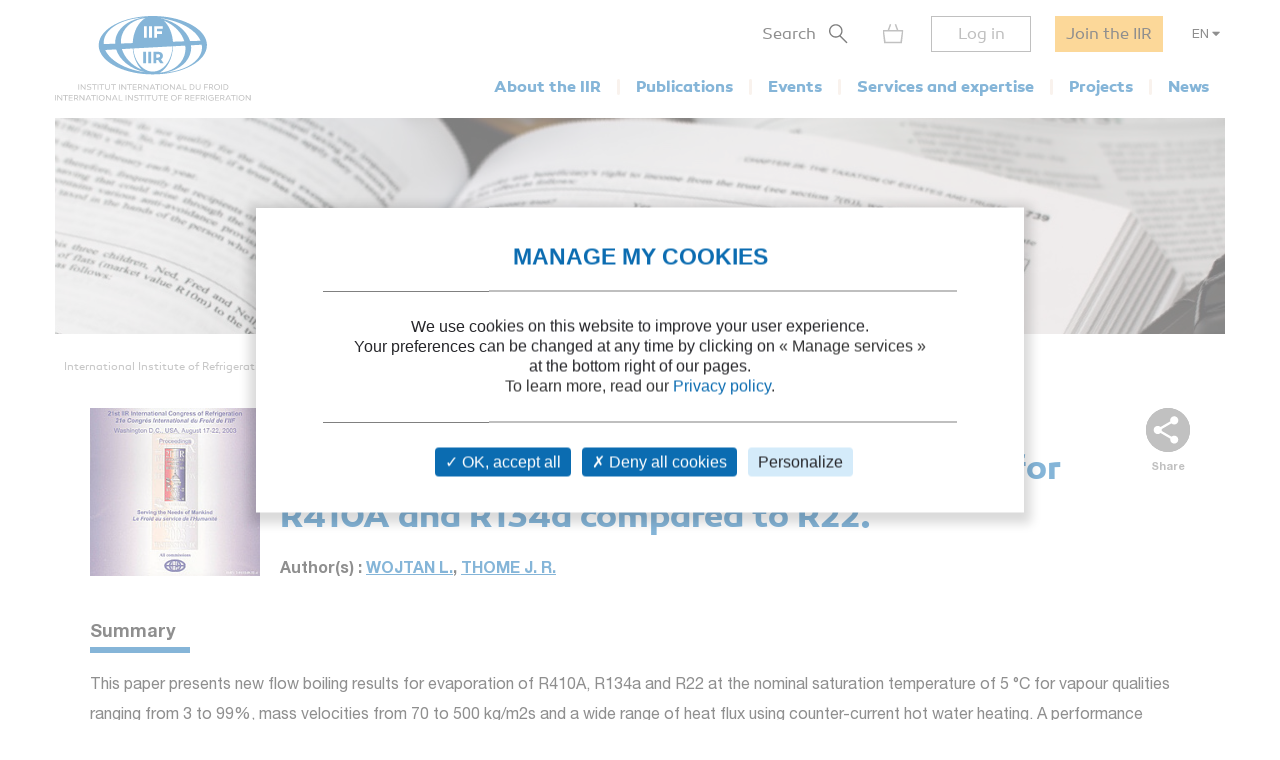

--- FILE ---
content_type: text/html; charset=utf-8
request_url: https://iifiir.org/en/fridoc/flow-boiling-in-horizontal-tubes-new-results-for-r410a-and-r134a-20996
body_size: 7139
content:
<!DOCTYPE html>
<html lang="en" prefix="og: http://ogp.me/ns#">
<head>
  <link rel="icon" type="image/x-icon" href="/assets/favicon-7639562e.png" />

  <title>Flow boiling in horizontal tubes: new results for R410A and R134a compared to R22.</title>
  <meta name="viewport" content="width=device-width, initial-scale=1, maximum-scale=1, user-scalable=no">
  <meta name="csrf-param" content="authenticity_token" />
<meta name="csrf-token" content="m3FTh_xu--HtK_71G4JDTrhw86-AYO_V08TQtCJG_foq1WJBGCQbffX1Nbqx70Dbc9TM56YoIx9WHJWOF7jDsw" />
  <meta name="csp-nonce" />
  <meta name="twitter:card" content="summary"><meta name="fb:app_id" content="205099199539568"><meta name="description" content="Discover the paper Flow boiling in horizontal tubes: new results for R410A and R134a compared to R22."><meta name="twitter:image" content="https://iifiir-uploads.s3.fr-par.scw.cloud/conferencereport/5820/image/og-5e0ea5c9985053cdaaee458a98001be6.jpg"><meta property="og:type" content="website"><meta property="og:url" content="https://iifiir.org/en/fridoc/flow-boiling-in-horizontal-tubes-new-results-for-r410a-and-r134a-20996"><meta property="og:locale" content="en_US"><meta property="og:locale:alternate" content="fr_FR"><meta property="og:image" content="https://iifiir-uploads.s3.fr-par.scw.cloud/conferencereport/5820/image/og-5e0ea5c9985053cdaaee458a98001be6.jpg"><meta property="og:image:width" content="355"><meta property="og:image:height" content="350"><meta property="og:title" content="Flow boiling in horizontal tubes: new results for R410A and R134a compared to R22."><meta property="og:description" content="Discover the paper Flow boiling in horizontal tubes: new results for R410A and R134a compared to R22."><link rel="canonical" href="https://iifiir.org/en/fridoc/flow-boiling-in-horizontal-tubes-new-results-for-r410a-and-r134a-20996"><link rel="alternate" href="https://iifiir.org/en/fridoc/flow-boiling-in-horizontal-tubes-new-results-for-r410a-and-r134a-20996" hreflang="en"><link rel="alternate" href="https://iifiir.org/fr/fridoc/ebullition-en-ecoulement-a-l-interieur-de-tubes-horizontaux-20996" hreflang="fr"><link rel="alternate" href="https://iifiir.org/en/fridoc/flow-boiling-in-horizontal-tubes-new-results-for-r410a-and-r134a-20996" hreflang="x-default">

  <link rel="stylesheet" href="/assets/application-6079ae5d.css" media="all" />
  <script src="/assets/application-2b2e1dbf.js"></script>


  <script>
//<![CDATA[
    var mtcaptchaConfig = {
      sitekey: 'MTPublic-ESYBfTTcE',
      lang: 'en'
    };

//]]>
</script>
    <link rel="schema.DC" href="http://purl.org/dc/elements/1.1/"><meta name="DC.title" content="Flow boiling in horizontal tubes: new results for R410A and R134a compared to R22."><meta name="DC.description" content="This paper presents new flow boiling results for evaporation of R410A, R134a and R22 at the nominal saturation temperature of 5 °C for vapour qualities ranging from 3 to 99%, mass velocities from 70 to 500 kg/m2s and a wide range of heat flux using counter-current hot water heating. A performance comparison was made at a mass velocity of 300 kg/m2s in the heat flux range from 6-9 kW/m2. This showed nearly equal performance of R410A and R134a, which were about 10% higher than those of R22 and also compared well to the Kattan-Thome-Favrat flow pattern based flow boiling heat transfer model for horizontal tubes for flows in the intermittent and annular flow regimes, but less so for the more difficult to predict stratified-wavy flow regime."><meta name="DC.type" content="text"><meta name="DC.type" content="Article"><meta name="DC.issued" content="2003/8/17"><meta name="DC.source" content="21&lt;sup&gt;st&lt;/sup&gt; IIR International Congress of Refrigeration: Serving the Needs of Mankind."><meta name="DC.creator" content="WOJTAN L."><meta name="DC.creator" content="THOME J. R."><meta name="DC.subject" content="HCFCs"><meta name="DC.subject" content="HFCs"><meta name="DC.subject" content="Mass transfer"><meta name="DC.subject" content="Blends"><meta name="DC.subject" content="R410A"><meta name="DC.subject" content="R134a"><meta name="DC.subject" content="Horizontal tube"><meta name="DC.subject" content="Heat transfer coefficient"><meta name="DC.subject" content="Comparison"><meta name="DC.subject" content="Measurement"><meta name="DC.subject" content="Mass transfer"><meta name="DC.subject" content="Heat transfer"><meta name="DC.subject" content="R22"><meta name="DC.subject" content="Evaporation"><meta name="DC.subject" content="Refrigerant"><meta name="DC.language" content="English"><meta name="DC.format" content="application/pdf"><meta name="DC.relation" content="Link to IIR FRIDOC database: https://iifiir.org/en/fridoc/flow-boiling-in-horizontal-tubes-new-results-for-r410a-and-r134a-20996"><meta name="citation_title" content="Flow boiling in horizontal tubes: new results for R410A and R134a compared to R22."><meta name="citation_abstract" content="This paper presents new flow boiling results for evaporation of R410A, R134a and R22 at the nominal saturation temperature of 5 °C for vapour qualities ranging from 3 to 99%, mass velocities from 70 to 500 kg/m2s and a wide range of heat flux using counter-current hot water heating. A performance comparison was made at a mass velocity of 300 kg/m2s in the heat flux range from 6-9 kW/m2. This showed nearly equal performance of R410A and R134a, which were about 10% higher than those of R22 and also compared well to the Kattan-Thome-Favrat flow pattern based flow boiling heat transfer model for horizontal tubes for flows in the intermittent and annular flow regimes, but less so for the more difficult to predict stratified-wavy flow regime."><meta name="citation_publication_date" content="2003/8/17"><meta name="citation_author" content="WOJTAN L."><meta name="citation_author" content="THOME J. R."><meta name="citation_keywords" content="HCFCs; HFCs; Mass transfer; Blends; R410A; R134a; Horizontal tube; Heat transfer coefficient; Comparison; Measurement; Mass transfer; Heat transfer; R22; Evaporation; Refrigerant"><meta name="citation_language" content="English"><meta name="citation_abstract_html_url" content="https://iifiir.org/en/fridoc/flow-boiling-in-horizontal-tubes-new-results-for-r410a-and-r134a-20996">

</head>
<body id="o-ctx-notices-show" class="no-js ">
  <ul class="o-page-skip-links">
  <li class="o-page-skip-links__item">
    <a href="#o-page-header" class="o-js-focus-on">Go to menu</a>
  </li>
  <li class="o-page-skip-links__item">
    <a href="#o-page-container" class="o-js-focus-on">Go to content</a>
  </li>
  <li class="o-page-skip-links__item">
    <a href="#o-page-footer" class="o-js-focus-on">Go to footer</a>
  </li>
</ul>

  
<header id="o-page-header" class="o-main-header o-js-header ">

  <div class="o-main-header__container">
    <!-- Start LOGO -->
    <div class="o-main-header__logo">
      <a class="o-logo" href="/en">
        <picture>
          <source srcset="/assets/pictures/iif-logo-no-text-dc5b9870.svg" media="(max-width: 1023px)">
          <img alt="Iifiir" width="196" height="86" src="/assets/pictures/iif-logo-64e8b622.svg" />
        </picture>
</a>
      

      <div class="o-mobile-actions">

        <button type="button" class="o-action o-action--search o-js-header-search-form-toggle">
          <span class="o-sr-only">Search</span>
          <span><img alt="" loading="lazy" width="19" height="20" src="/assets/icons/form-search-black-8533842e.svg" /></span>
        </button>

          <div class="o-action o-action--menu o-js-header-menu-toggle" role="button" tabindex="0" aria-haspopup="true" aria-expanded="false" aria-label="Open menu">
            <div class="o-line"></div>
            <div class="o-line"></div>
            <div class="o-line"></div>
          </div>
      </div>
    </div>
    <!-- End LOGO -->

    <!-- Start CONTENT -->
    <div class="o-main-header__content">

      <div class="o-main-header__wrapper">
        <!-- Start MENU -->
        <nav class="o-menu ">
          <button type="button" class="o-header-search-btn o-js-header-search-form-open">
            <span>Search</span>
            <span class="o-header-search-btn__icon">
              <img alt="" width="19" height="20" loading="lazy" src="/assets/icons/form-search-black-8533842e.svg" />
            </span>
          </button>

            <div class="o-header-icon o-header-icon--cart o-js-header-cart">
              <div class="o-header-icon__link" data-tooltip="My cart" data-tooltip-device="desktop" data-obf="L2VuL2NhcnQ=
" role="link" tabindex="0">

  <img class="o-header-icon__img" alt="My cart" width="21" height="20" src="/assets/icons/cart-gray-2be9f5fd.svg" />
  <span class="o-header-icon__mobile-title">My cart</span>
</div>
            </div>

            <span class="o-header-bordered-btn o-header-bordered-btn--sign-in" role="link" tabindex="0" data-obf="L2VuL2F1dGgvc2lnbl9pbg==
">Log in</span>

            <a class="o-header-membership-btn" href="/en/membership">Join the IIR</a>

            <div class="o-header-simple-select o-header-simple-select--lang o-js-header-simple-select">
              <button class="o-header-simple-select__action" aria-haspopup="true" aria-expanded="false">EN</button>
              <ul class="o-header-simple-select__submenu" role="menu">
                  <li class="o-item" role="menuitem"><a class="o-action o-js-switch-locale" data-locale="fr" href="/fr/fridoc/ebullition-en-ecoulement-a-l-interieur-de-tubes-horizontaux-20996">FR</a></li>
              </ul>
            </div>

        </nav>
        <!-- End MENU -->

        <!-- Start NAV -->
        <nav class="o-nav o-js-header-nav" aria-labelledby="header-main-nav-label">
          <p id="header-main-nav-label" class="o-sr-only">Main menu</p>
          <div class="o-list">
              
<dl class="o-item">
  <dt class="o-title" tabindex="0" aria-haspopup="true" aria-expanded="false">About the IIR</dt>

  <dd class="o-submenu">
    <ul>
        <li class="o-submenu__item">
          <a class="o-submenu__action " href="/en/iir-presentation">Presentation</a>
        </li>

        <li class="o-submenu__item">
          <a class="o-submenu__action " href="/en/governance">Governance and bylaws</a>
        </li>

        <li class="o-submenu__item">
          <a class="o-submenu__action " href="/en/commissions-and-sub-commissions-of-the-iir">Commissions and sub-commissions</a>
        </li>

        <li class="o-submenu__item">
          <a class="o-submenu__action " href="/en/iir-working-groups">Working groups</a>
        </li>

        <li class="o-submenu__item">
          <a class="o-submenu__action " href="/en/more-on-country-membership">IIR Member countries</a>
        </li>
    </ul>
  </dd>
</dl>

              
<dl class="o-item">
  <dt class="o-title" tabindex="0" aria-haspopup="true" aria-expanded="false">Publications</dt>

  <dd class="o-submenu">
    <ul>
        <li class="o-submenu__item">
          <a class="o-submenu__action " href="/en/iir-technical-and-policy-briefs">IIR Technical and Policy Briefs</a>
        </li>

        <li class="o-submenu__item">
          <a class="o-submenu__action " href="/en/conference-proceedings">Proceedings of IIR conferences</a>
        </li>

        <li class="o-submenu__item">
          <a class="o-submenu__action " href="/en/international-journal-of-refrigeration-ijr">International Journal of Refrigeration</a>
        </li>

        <li class="o-submenu__item">
          <a class="o-submenu__action " href="/en/iir-books">IIR books</a>
        </li>

        <li class="o-submenu__item">
          <a class="o-submenu__action " href="/en/files-on-regulations">Files on regulations</a>
        </li>

      <li class="o-submenu__item is-highlighted">
        <a class="o-submenu__action " href="/en/fridoc">Search in FRIDOC</a>
      </li>
    </ul>
  </dd>
</dl>

              
<dl class="o-item">
  <dt class="o-title" tabindex="0" aria-haspopup="true" aria-expanded="false">Events</dt>

  <dd class="o-submenu">
    <ul>
      <li class="o-submenu__item">
        <a class="o-submenu__action " href="/en/events">Calendar</a>
      </li>
        <li class="o-submenu__item">
          <a class="o-submenu__action  " href="/en/iir-conferences-series">IIR conference series</a>
        </li>
    </ul>
  </dd>
</dl>

              
<dl class="o-item">
  <dt class="o-title" tabindex="0" aria-haspopup="true" aria-expanded="false">Services and expertise</dt>

  <dd class="o-submenu">
    <ul>
        <li class="o-submenu__item">
          <a class="o-submenu__action " href="/en/courses-and-training">Courses and training</a>
        </li>

        <li class="o-submenu__item">
          <a class="o-submenu__action " href="/en/international-dictionary-of-refrigeration">International Dictionary of Refrigeration</a>
        </li>

        <li class="o-submenu__item">
          <a class="o-submenu__action " href="/en/encyclopedia">Encyclopedia of Refrigeration</a>
        </li>

      <li class="o-submenu__item">
        <a class="o-submenu__action " href="/en/directory/experts">IIR Expertise directory</a>
      </li>

      <li class="o-submenu__item">
        <a class="o-submenu__action " href="/en/directory/laboratories">Laboratory Directory</a>
      </li>

        <li class="o-submenu__item">
          <a class="o-submenu__action " href="/en/personalised-information-searches">Personalised information searches</a>
        </li>
    </ul>
  </dd>
</dl>

              
<dl class="o-item">
  <dt class="o-title" tabindex="0" aria-haspopup="true" aria-expanded="false">Projects</dt>

    <dd class="o-submenu">
      <ul>
          <li class="o-submenu__item">
            <a class="o-submenu__action  " href="/en/iir-projects">IIR projects</a>
          </li>
          <li class="o-submenu__item">
            <a class="o-submenu__action  " href="/en/agri-cool">AGRI-COOL</a>
          </li>
          <li class="o-submenu__item">
            <a class="o-submenu__action  " href="/en/betted">BETTED</a>
          </li>
          <li class="o-submenu__item">
            <a class="o-submenu__action  " href="/en/enough">ENOUGH</a>
          </li>
          <li class="o-submenu__item">
            <a class="o-submenu__action  " href="/en/indee">INDEE+</a>
          </li>
          <li class="o-submenu__item">
            <a class="o-submenu__action  " href="/en/sophia">SophiA</a>
          </li>
          <li class="o-submenu__item">
            <a class="o-submenu__action  " href="/en/indee3-sustainable-cooling-and-heating-in-india">INDEE3</a>
          </li>
      </ul>
    </dd>
</dl>

              
<dl class="o-item">
  <dt class="o-title" tabindex="0" aria-haspopup="true" aria-expanded="false">News</dt>

  <dd class="o-submenu">
    <ul>
      <li class="o-submenu__item">
        <a class="o-submenu__action " href="/en/news/iif">IIR news</a>
      </li>
      <li class="o-submenu__item">
        <a class="o-submenu__action " href="/en/news/sectoral_intelligence">Refrigeration sector monitoring</a>
      </li>
      <li class="o-submenu__item">
        <a class="o-submenu__action " href="/en/news/release">Press releases</a>
      </li>
    </ul>
  </dd>
</dl>

          </div>
        </nav>
        <!-- End NAV -->
      </div>
    </div>
    <!-- End CONTENT -->

    <!-- Start SEARCH FORM -->
    <div class="o-header-search-form o-js-header-search-form">
      <form novalidate="novalidate" class="simple_form form-horizontal" action="/en/search" accept-charset="UTF-8" method="get">
        <div class="form-group string required _term search o-search-main-input"><label class="form-group-input"><input class="string required" placeholder="Your search" type="text" name="term" id="term" /></label></div>
        <input type="submit" name="commit" value="Search" class="o-submit o-main-btn--orange-medium" data-disable-with="Search" />
</form>      <button type="button" class="o-header-search-form__close o-js-header-search-form-close">
        <span class="o-sr-only">Fermer la recherche</span>
        <img alt="" width="23" height="23" loading="lazy" src="/assets/icons/cross-black-a7e96241.svg" />
      </button>
    </div>
    <!-- End SEARCH FORM -->

    <!-- Start ADD TO CART MODAL -->
    <div class="o-add-to-cart-modal o-js-add-to-cart-modal"></div>
    <!-- End ADD TO CART MODAL -->
  </div>

  <div class="o-main-header__overlay o-js-header-overlay"></div>

</header>


  <div id="o-page-container" class="o-page-container" role="main">
    
<div class="o-layout-1column with-small-padding">
  <div class="o-page-module-top-banner o-page-module-top-banner--fridoc"></div>
  <div class="o-main-breadcrumb">
  <ul class="o-main-breadcrumb__path">
      <li class="o-main-breadcrumb__path__item">
          <a href="https://iifiir.org/?locale=en">International Institute of Refrigeration</a>
      </li>
      <li class="o-main-breadcrumb__path__item">
          <p>Publications</p>
      </li>
      <li class="o-main-breadcrumb__path__item current">
          <p>Flow boiling in horizontal tubes: new results f...</p>
      </li>
  </ul>
</div>

</div>

<div class="o-layout-1column with-large-padding">
  <section class="o-product-module-head">
      <div class="o-product-module-head__picture">
    <img alt="" src="https://iifiir-uploads.s3.fr-par.scw.cloud/conferencereport/5820/image/small-a9292627c1e5f4b775f1a55c6fd13412.jpg" />
  </div>

    <div class="o-share-btn o-js-toggle-container" data-hide-outside="true">
  <div class="o-share-btn__toggle o-js-toggle-trigger" role="button" tabindex="0" data-focus="next"><img class="o-icon" alt="" src="/assets/icons/share-gray-99807b4b.svg" /> <span>Share</span></div>
  <div class="o-share-btn__content">
    <ul class="o-list">
      <li>
        <a target="_blank" rel="nofollow" data-focus-target="" href="https://www.linkedin.com/shareArticle?mini=true&amp;url=">
          <span class="o-sr-only">LinkedIn</span>
          <i class="fab fa-linkedin-in" aria-hidden="true"></i>
</a>      </li>
      <li>
        <a target="_blank" rel="nofollow" href="https://twitter.com/intent/tweet?url=">
          <span class="o-sr-only">Twitter</span>
          <i class="fab fa-twitter" aria-hidden="true"></i>
</a>      </li>
      <li>
        <a target="_blank" rel="nofollow" href="https://www.facebook.com/sharer.php?u=">
          <span class="o-sr-only">Facebook</span>
          <i class="fab fa-facebook-f" aria-hidden="true"></i>
</a>      </li>
      <li>
        <a href="mailto:?body=Hello%2C%0A%0AThis%20content%20might%20interest%20you%20%3A%0AFlow%20boiling%20in%20horizontal%20tubes%3A%20new%20results%20for%20R410A%20and%20R134a%20compared%20to%20R22.%20-%20%0A%0ABest%20regards%0A&amp;subject=Flow%20boiling%20in%20horizontal%20tubes%3A%20new%20results%20for%20R410A%20a...">
          <span class="o-sr-only">Email></span>
          <i class="fas fa-envelope" aria-hidden="true"></i>
</a>      </li>
      <li>
        <a rel="nofollow" class="o-js-copy-to-clipboard" data-type="url" data-message="The link was copied to the clipboard" href="#">
          <span class="o-sr-only">Link</span>
          <i class="fas fa-link" aria-hidden="true"></i>
</a>      </li>
    </ul>
  </div>
</div>


    <div class="o-product-module-head__content">
      <p class="o-product-module-head__top o-badge"><span><img class="o-icon" src="/assets/icons/badge-iifiir-blue-en-ff9e8c29.svg" />IIR document</span></p>
        <h1 class="o-product-module-head__title">Flow boiling in horizontal tubes: new results for R410A and R134a compared to R22.</h1>


      <div class="o-product-module-head__attributes">

        <p class="o-item">Author(s) : <a href="/en/fridoc?notice_search_form%5Bhasnt_documents%5D=true&amp;notice_search_form%5Bnotice_advanced_searches_attributes%5D%5B0%5D%5B_destroy%5D=false&amp;notice_search_form%5Bnotice_advanced_searches_attributes%5D%5B0%5D%5Bauthor_id%5D=27460&amp;notice_search_form%5Bnotice_advanced_searches_attributes%5D%5B0%5D%5Btype%5D=author_id#results">WOJTAN L.</a>, <a href="/en/fridoc?notice_search_form%5Bhasnt_documents%5D=true&amp;notice_search_form%5Bnotice_advanced_searches_attributes%5D%5B0%5D%5B_destroy%5D=false&amp;notice_search_form%5Bnotice_advanced_searches_attributes%5D%5B0%5D%5Bauthor_id%5D=2493&amp;notice_search_form%5Bnotice_advanced_searches_attributes%5D%5B0%5D%5Btype%5D=author_id#results">THOME J. R.</a></p>
      </div>
    </div>
  </section>

    <section class="o-product-module-section o-product-module-section--intro">
      <p class="o-product-module-section__title">Summary</p>
      <div><p>This paper presents new flow boiling results for evaporation of R410A, R134a and R22 at the nominal saturation temperature of 5 °C for vapour qualities ranging from 3 to 99%, mass velocities from 70 to 500 kg/m2s and a wide range of heat flux using counter-current hot water heating. A performance comparison was made at a mass velocity of 300 kg/m2s in the heat flux range from 6-9 kW/m2. This showed nearly equal performance of R410A and R134a, which were about 10% higher than those of R22 and also compared well to the Kattan-Thome-Favrat flow pattern based flow boiling heat transfer model for horizontal tubes for flows in the intermittent and annular flow regimes, but less so for the more difficult to predict stratified-wavy flow regime.</p></div>
    </section>

  <div class="o-js-notice-documents">
      <section class="o-product-module-section">
    <p class="o-product-module-section__title">Available documents</p>

    <div class="o-articles-list">
        <div class="o-articles-list__item">
          <div class="o-left">
            <p><b> Format PDF</b></p>


            <p>Available</p>
          </div>
          <div class="o-right">
            <div class="o-prices">
              <ul class="o-prices__list"><li class="o-item"><p class="o-name">Public price</p><p class="o-price ">20 €</p></li><li class="o-item"><p class="o-name">Member price*</p><p class="o-price is-disabled">Free</p></li></ul>
            </div>
            <div class="o-actions">
              <button name="button" type="button" class="o-main-btn--orange-medium full-width o-action o-js-add-to-cart" data-url="https://iifiir.org/en/order-items?order_item%5Borderable_id%5D=7314&amp;order_item%5Borderable_type%5D=Document">Add to cart</button>
            </div>
          </div>
        </div>

          <p><small><span class="o-asterisk">*</span> Best rate depending on membership category (see the detailed benefits of <a class='o-simple-underlined-link o-js-modal-open' href='/en/membership/variants?context=individual'>individual</a> and <a class='o-simple-underlined-link o-js-modal-open' href='/en/membership/variants?context=collective'>corporate</a> memberships).</small></p>
    </div>
  </section>

  </div>

  <section class="o-product-module-section">
    <div class="o-boxes-list">
      <div class="o-main-box o-main-box--beige-light o-main-box--infos">
        <p class="o-product-module-section__title">Details</p>

        <ul class="o-attributes-list">
          <li class="o-attributes-list__item"><b>Original title: </b>
              Flow boiling in horizontal tubes: new results for R410A and R134a compared to R22.
          </li>

          <li class="o-attributes-list__item"><b>Record ID : </b>2004-1088</li>

            <li class="o-attributes-list__item"><b>Languages: </b>English</li>


            <li class="o-attributes-list__item"><b>Source: </b>21<sup>st</sup> IIR International Congress of Refrigeration: Serving the Needs of Mankind.</li>

          <li class="o-attributes-list__item"><b>Publication date: </b>2003/08/17</li>




        </ul>

          <br />
          <p class="o-product-module-section__title">Links</p>

          <ul class="o-attributes-list">


          </ul>

            <br />
            <a class="o-btn o-main-btn-bordered--blue-medium" href="/en/fridoc?notice_search_form%5Bexclude_ids%5D%5B%5D=20996&amp;notice_search_form%5Bhasnt_documents%5D=true&amp;notice_search_form%5Bparent_id%5D=5820">See other articles from the proceedings (398)</a>

            <br />
            <a class="o-btn o-main-btn-bordered--blue-medium" href="/en/fridoc/21-lt-sup-gt-st-lt-sup-gt-iir-international-congress-of-refrigeration-serving-the-5820">See the conference proceedings</a>
      </div>

      <div class="o-main-box o-main-box--beige-light o-main-box--infos">
        <p class="o-product-module-section__title">Indexing</p>

        <ul class="o-attributes-list">
          <li class="o-attributes-list__item">
            <b>Themes: </b>
            <a href="/en/search/HCFCs">HCFCs</a>;<br /><a href="/en/search/HFCs">HFCs</a>;<br /><a href="/en/search/Mass%20transfer">Mass transfer</a>;<br /><a href="/en/search/Blends">Blends</a>
          </li>

          <li class="o-attributes-list__item">
            <b>Keywords: </b>
            <a href="/en/search/R410A">R410A</a>; <a href="/en/search/R134a">R134a</a>; <a href="/en/search/Horizontal%20tube">Horizontal tube</a>; <a href="/en/search/Heat%20transfer%20coefficient">Heat transfer coefficient</a>; <a href="/en/search/Comparison">Comparison</a>; <a href="/en/search/Measurement">Measurement</a>; <a href="/en/search/Mass%20transfer">Mass transfer</a>; <a href="/en/search/Heat%20transfer">Heat transfer</a>; <a href="/en/search/R22">R22</a>; <a href="/en/search/Evaporation">Evaporation</a>; <a href="/en/search/Refrigerant">Refrigerant</a>
          </li>

        </ul>
      </div>
    </div>
  </section>
</div>

  <div class="o-notice-module-horizontal-list">
    <aside class="o-layout-col-side">
      <div class="o-side-box o-side-box--blue-medium">
        <p class="o-side-box__title">IIR recommends</p>
      </div>
    </aside>

    <main class="o-layout-col-main">
      <ul class="o-list">
        <li class="o-item">
  <a href="/en/fridoc/condensation-heat-transfer-of-r410a-inside-internally-grooved-20195">
    <div class="o-item__picture">
      <div class="o-bg" style=background-image:url(https://iifiir-uploads.s3.fr-par.scw.cloud/conferencereport/5814/image/small-5d2598e7f7a0f265faa97c3bdb97c584.jpg);>
      </div>
    </div>

    <div class="o-item__body">
      <p class="o-title" data-tooltip="Condensation heat transfer of R410A inside internally grooved horizontal tubes." data-html="true">Condensation heat transfer of R410A inside inte...</p>

<ul class="o-informations">
      <li class="o-informations__item">
        <b>Author(s) :</b> MASAO G., NORIHIRO I., RYUICHIRO Y.
      </li>

    <li class="o-informations__item"><b>Date :</b> 2001/10/03</li>

    <li class="o-informations__item"><b>Languages :</b> English</li>

    <li class="o-informations__item"><b>Source: </b> Thermophysical Properties and Transfer Processes of New Refrigerants.</li>


    <li class="o-informations__item"><b>Formats :</b> PDF</li>
</ul>

    </div>

    <div class="o-item__foot">
      <p class="o-simple-underlined-link with-arrow">View record</p>
    </div>
</a></li>
<li class="o-item">
  <a href="/en/fridoc/condensation-of-refrigerants-in-horizontal-microfin-tubes-comparison-20203">
    <div class="o-item__picture">
      <div class="o-bg" style=background-image:url(https://iifiir-uploads.s3.fr-par.scw.cloud/conferencereport/5814/image/small-5d2598e7f7a0f265faa97c3bdb97c584.jpg);>
      </div>
    </div>

    <div class="o-item__body">
      <p class="o-title" data-tooltip="Condensation of refrigerants in horizontal microfin tubes: comparison of prediction methods for heat transfer." data-html="true">Condensation of refrigerants in horizontal micr...</p>

<ul class="o-informations">
      <li class="o-informations__item">
        <b>Author(s) :</b> WANG H. S., HONDA H.
      </li>

    <li class="o-informations__item"><b>Date :</b> 2001/10/03</li>

    <li class="o-informations__item"><b>Languages :</b> English</li>

    <li class="o-informations__item"><b>Source: </b> Thermophysical Properties and Transfer Processes of New Refrigerants.</li>


    <li class="o-informations__item"><b>Formats :</b> PDF</li>
</ul>

    </div>

    <div class="o-item__foot">
      <p class="o-simple-underlined-link with-arrow">View record</p>
    </div>
</a></li>
<li class="o-item">
  <a href="/en/fridoc/condensation-heat-transfer-of-hcfc22-and-hfc134a-outside-a-bundle-of-13187">
    <div class="o-item__picture">
      <div class="o-bg" style=background-image:url(https://iifiir-uploads.s3.fr-par.scw.cloud/conferencereport/5777/image/small-016934ed80ed384b13b2446e8da15853.jpg);>
      </div>
    </div>

    <div class="o-item__body">
      <p class="o-title" data-tooltip="Condensation heat transfer of HCFC22 and HFC134a outside a bundle of horizontal low finned tubes." data-html="true">Condensation heat transfer of HCFC22 and HFC134...</p>

<ul class="o-informations">

    <li class="o-informations__item"><b>Date :</b> 1994/09/21</li>

    <li class="o-informations__item"><b>Languages :</b> English</li>

    <li class="o-informations__item"><b>Source: </b> CFCs, the Day After.</li>


    <li class="o-informations__item"><b>Formats :</b> PDF</li>
</ul>

    </div>

    <div class="o-item__foot">
      <p class="o-simple-underlined-link with-arrow">View record</p>
    </div>
</a></li>
<li class="o-item">
  <a href="/en/fridoc/study-of-evaporative-heat-transfer-of-the-zeotropic-mixture-17478">
    <div class="o-item__picture">
      <div class="o-bg" >
      </div>
    </div>

    <div class="o-item__body">
      <p class="o-title" data-tooltip="Etude du transfert de chaleur lors de l'évaporation du mélange zéotrope HFC-23/HFC-134a à l'intérieur d'un tube lisse horizontal." data-html="true">Etude du transfert de chaleur lors de l'évapora...</p>

<ul class="o-informations">
      <li class="o-informations__item">
        <b>Author(s) :</b> BERRADA N., MARVILLET C.
      </li>

    <li class="o-informations__item"><b>Date :</b> 1998/11/17</li>

    <li class="o-informations__item"><b>Languages :</b> French</li>

    <li class="o-informations__item"><b>Source: </b> Heat transfer in condensation and evaporation: application to industrial and environmental processes. Preprints of the EUROTHERM Seminar 62.</li>


</ul>

    </div>

    <div class="o-item__foot">
      <p class="o-simple-underlined-link with-arrow">View record</p>
    </div>
</a></li>
<li class="o-item">
  <a href="/en/fridoc/investigation-of-evaporative-heat-transfer-of-refrigerants-hfc-134a-and-17467">
    <div class="o-item__picture">
      <div class="o-bg" >
      </div>
    </div>

    <div class="o-item__body">
      <p class="o-title" data-tooltip="Etude du transfert de chaleur lors de l'évaporation des fluides frigorigènes HFC-134a et HCFC-22 à l'intérieur d'un tube lisse horizontal : comparaison des résultats expérimentaux avec les nouvelles corrélations." data-html="true">Etude du transfert de chaleur lors de l'évapora...</p>

<ul class="o-informations">
      <li class="o-informations__item">
        <b>Author(s) :</b> BERRADA N., ALJ A.
      </li>

    <li class="o-informations__item"><b>Date :</b> 1998/11/17</li>

    <li class="o-informations__item"><b>Languages :</b> French</li>

    <li class="o-informations__item"><b>Source: </b> Heat transfer in condensation and evaporation: application to industrial and environmental processes. Preprints of the EUROTHERM Seminar 62.</li>


</ul>

    </div>

    <div class="o-item__foot">
      <p class="o-simple-underlined-link with-arrow">View record</p>
    </div>
</a></li>

      </ul>
    </main>
  </div>


  </div>

  <footer id="o-page-footer" class="o-main-footer">

  <!-- Start TOP -->
  <div class="o-main-footer__top">
    <div class="o-main-footer__top__container">

      <!-- Start MENU -->
      <div class="o-menu">
        <div class="o-menu__list">
          <ul>
            <li><span role="link" tabindex="0" data-obf="L2VuL2NvbnRhY3Q=
">Contact us</span></li>
            <li><a href="/en/membership">Join the IIR</a></li>
              <li><a href="/en/faq">FAQ</a></li>
              <li><a href="/en/job-vacancies">Job vacancies</a></li>
          </ul>
        </div>
      </div>
      <!-- End MENU -->

      <!-- Start CONTENT -->
      <div class="o-content">
        <div class="o-content__social">
          <p class="o-title">Follow us</p>
          <ul class="o-list">
            <li>
              <a target="_blank" rel="noopener" href="https://www.linkedin.com/company/international-institute-of-refrigeration?trk=top_nav_home">
                <span class="o-sr-only">LinkedIn</span>
                <i class="fab fa-linkedin-in" aria-hidden="true"></i>
</a>            </li>
            <li>
              <a target="_blank" rel="noopener" href="https://twitter.com/IIFIIR">
                <span class="o-sr-only">Twitter</span>
                <i class="fab fa-twitter" aria-hidden="true"></i>
</a>            </li>
            <li>
              <a target="_blank" rel="noopener" href="https://www.facebook.com/International-Institute-of-Refrigeration-IIR-205099199539568/">
                <span class="o-sr-only">Facebook</span>
                <i class="fab fa-facebook-f" aria-hidden="true"></i>
</a>            </li>
            <li>
              <a target="_blank" rel="noopener" href="https://www.youtube.com/channel/UC-Vh7mx3rO7_2Ev-22zeV5A">
                <span class="o-sr-only">Youtube</span>
                <i class="fab fa-youtube" aria-hidden="true"></i>
</a>            </li>
          </ul>
        </div>
          <div class="o-content__newsletter">
            <p class="o-title">Receive all IIR and refrigeration news in our newsletter :</p>
            <form class="simple_form o-inline-form o-js-modal-open" id="new_newsletter" novalidate="novalidate" action="/en/newsletter/new" accept-charset="UTF-8" method="get">
  <div class="o-inline-form__row">
    <div class="form-group email required newsletter_email"><label class="form-group-input"><input aria-label="Your email" class="string email required" placeholder="Your email" type="email" name="newsletter[email]" id="newsletter_email" /></label></div>
    <input type="submit" name="commit" value="Sign up" data-disable-with="Sign up" />
  </div>
</form>
          </div>
      </div>
      <!-- End CONTENT -->

    </div>
  </div>
  <!-- End TOP -->

  <!-- Start BOTTOM -->
  <div class="o-main-footer__bottom">
    <div class="o-main-footer__bottom__container">
      <ul>
        <li>IIR 2026</li>
          <li><a href="/en/legal-notice">Legal notices</a></li>
          <li><a href="/en/terms-of-service">Terms of service</a></li>
          <li><a href="/en/general-terms-and-conditions-of-sale">General terms and conditions of sale</a></li>
          <li><a class="js-privacy-policy-url" href="/en/privacy-policy">Privacy policy</a></li>
      </ul>
    </div>
  </div>
  <!-- End BOTTOM -->

</footer>

  




  <div id="o-page-loader" class="o-page-loader">
    <div class="o-content">
      <div class="o-icon">
          <div class="o-icon__dot"></div>
          <div class="o-icon__dot"></div>
          <div class="o-icon__dot"></div>
          <div class="o-icon__dot"></div>
          <div class="o-icon__dot"></div>
          <div class="o-icon__dot"></div>
      </div>
    </div>
  </div>

  <div id="o-page-modal" class="o-page-modal micromodal-slide" aria-hidden="true" data-ie-url="https://iifiir.org/en/ie_warning">
    <div class="o-page-modal__overlay" tabindex="-1" data-micromodal-close>
      <div id="o-page-modal-container" class="o-page-modal__container" role="dialog" aria-modal="true"></div>
    </div>
  </div>

  <link rel="stylesheet" href="/assets/tarteaucitron-650bb79b.css" media="all" />
  <script src="/assets/tarteaucitron-13f80aa4.js"></script>

    <script type="application/ld+json">{"@context":"http://schema.org","@type":"Article","mainEntityOfPage":"https://iifiir.org/en/fridoc/flow-boiling-in-horizontal-tubes-new-results-for-r410a-and-r134a-20996","name":"Flow boiling in horizontal tubes: new results for R410A and R134a compared to R22.","image":"https://iifiir-uploads.s3.fr-par.scw.cloud/conferencereport/5820/image/small-a9292627c1e5f4b775f1a55c6fd13412.jpg","genre":["Paper"],"abstract":"This paper presents new flow boiling results for evaporation of R410A, R134a and R22 at the nominal saturation temperature of 5 °C for vapour qualities ranging from 3 to 99%, mass velocities from 70 to 500 kg/m2s and a wide range of heat flux using counter-current hot water heating. A performance comparison was made at a mass velocity of 300 kg/m2s in the heat flux range from 6-9 kW/m2. This showed nearly equal performance of R410A and R134a, which were about 10% higher than those of R22 and also compared well to the Kattan-Thome-Favrat flow pattern based flow boiling heat transfer model for horizontal tubes for flows in the intermittent and annular flow regimes, but less so for the more difficult to predict stratified-wavy flow regime.","isPartOf":"21\u003csup\u003est\u003c/sup\u003e IIR International Congress of Refrigeration: Serving the Needs of Mankind.","author":["WOJTAN L.","THOME J. R."],"datePublished":"2003-08-17","inLanguage":["English"],"keywords":["HCFCs","HFCs","Mass transfer","Blends","R410A","R134a","Horizontal tube","Heat transfer coefficient","Comparison","Measurement","Heat transfer","R22","Evaporation","Refrigerant"],"offers":[{"@type":"Offer","name":" Format PDF","price":"20.0","priceCurrency":"EUR"}],"headline":"Flow boiling in horizontal tubes: new results for R410A and R134a compared to R22."}</script>
    <script type="application/ld+json">{"@context":"http://schema.org","@type":"WebPage","url":"https://iifiir.org/en/fridoc/flow-boiling-in-horizontal-tubes-new-results-for-r410a-and-r134a-20996","name":"Flow boiling in horizontal tubes: new results for R410A and R134a compared to R22.","inLanguage":"English","breadcrumb":{"@context":"http://schema.org","@type":"BreadcrumbList","itemListElement":[{"@type":"ListItem","position":1,"item":{"@id":"https://iifiir.org/?locale=en","name":"International Institute of Refrigeration"}},{"@type":"ListItem","position":2,"item":{"@id":"https://iifiir.org/en/fridoc/flow-boiling-in-horizontal-tubes-new-results-for-r410a-and-r134a-20996","name":"Flow boiling in horizontal tubes: new results f..."}}]},"description":"Discover the paper Flow boiling in horizontal tubes: new results for R410A and R134a compared to R22."}</script>

  <script>
//<![CDATA[
  (function(w,d,s,l,i){w[l]=w[l]||[];w[l].push({'gtm.start':
  new Date().getTime(),event:'gtm.js'});var f=d.getElementsByTagName(s)[0],
  j=d.createElement(s),dl=l!='dataLayer'?'&l='+l:'';j.async=true;j.src=
  '//www.googletagmanager.com/gtm.js?id='+i+dl;f.parentNode.insertBefore(j,f);
  })(window,document,'script','dataLayer','GTM-WS7RNN4');

//]]>
</script>
  
</body>
</html>


--- FILE ---
content_type: image/svg+xml
request_url: https://iifiir.org/assets/icons/badge-iifiir-blue-en-ff9e8c29.svg
body_size: 1258
content:
<svg clip-rule="evenodd" fill-rule="evenodd" stroke-linejoin="round" stroke-miterlimit="1.414" viewBox="0 0 207 156" xmlns="http://www.w3.org/2000/svg"><g fill-rule="nonzero"><path d="m103.54 5.166c-26.209 0-50.835 7.506-69.425 21.134-18.358 13.459-28.739 31.37-29.232 50.434-.014.478-.024.948-.024 1.42 0 .582.011 1.161.029 1.739l.028.611c.016.37.032.738.056 1.106.014.227.031.453.049.678.031.393.056.705.086 1.017.026.282.055.559.085.835.032.28.065.559.1.836.038.302.076.603.119.903l.13.845c.045.289.089.577.139.864l.083.437c6.591 35.983 48.591 63.116 97.695 63.116 54.367 0 98.598-32.742 98.598-72.987 0-.628-.011-1.254-.033-1.878 0-.001 0-.001 0-.002-.025-.746-.071-1.488-.127-2.228l-.044-.535c-.053-.617-.116-1.229-.189-1.839l-.045-.386c-2.256-17.839-13.331-34.41-31.187-46.663-18.149-12.454-41.759-19.362-66.482-19.452-.026 0-.132-.003-.158-.004l-.106.001-.145-.002zm-.082 150.834c-25.04 0-49.195-6.805-68.016-19.162-18.822-12.357-31.06-29.381-34.458-47.935l-.089-.474c-.057-.325-.106-.641-.156-.958l-.138-.904c-.047-.33-.089-.656-.13-.983-.038-.301-.075-.605-.108-.908s-.065-.607-.093-.912c-.033-.337-.061-.679-.087-1.021-.026-.327-.045-.577-.061-.827-.025-.398-.044-.8-.061-1.202l-.029-.666c-.02-.631-.032-1.262-.032-1.894 0-.52.011-1.038.026-1.555.532-20.591 11.618-39.85 31.216-54.217 19.417-14.236 45.063-22.076 72.216-22.076l.145.002c.028-.001.138-.002.166-.002l.194.005c53.374.194 97.428 30.444 102.475 70.364l.05.42c.079.666.148 1.332.205 2.001l.049.584c.061.808.111 1.617.138 2.43.023.679.036 1.36.036 2.044 0 42.924-46.412 77.846-103.458 77.846z" fill="#0b72b6"/><path d="m190.198 76.572v-.001c-.023-.629-.064-1.254-.114-1.878-.012-.151-.027-.302-.041-.452-.047-.519-.103-1.034-.168-1.548-.014-.109-.027-.218-.042-.327-4.144-30.786-41.004-54.892-85.946-55.045-.054-.001-.108-.004-.162-.004-.024 0-.048.002-.073.002-.065 0-.129-.002-.194-.002-47.352 0-85.839 26.594-86.748 59.641-.013.397-.021.796-.021 1.196 0 .489.009.978.026 1.465.006.172.016.344.024.516.014.311.03.621.051.931.014.213.032.426.049.638.022.265.045.529.072.792.024.235.049.469.076.703.028.235.058.47.09.704.033.253.068.506.106.758.031.203.066.404.099.606.046.278.092.556.143.832.023.124.05.248.074.372 5.785 29.663 42.062 52.519 85.959 52.519 47.921 0 86.769-27.238 86.769-60.836 0-.53-.01-1.057-.029-1.582z" fill="#0b72b6"/><g fill="#fff"><path d="m48.787 47.025h16.049v64.576h-16.049z"/><path d="m77.184 47.025h16.049v64.576h-16.049z"/><path d="m131.985 79.598c6.552 0 10.922-4.085 10.922-9.971 0-6.457-4.37-9.404-11.589-9.404-2.944 0-6.363.096-9.589.096v19.279zm-3.515 13.485h-6.741v18.518h-15.956v-64.576c6.648-.287 17.094-.57 25.927-.57 16.713 0 27.159 7.977 27.159 22.98 0 8.641-4.177 15.575-11.205 19.563l15.479 22.603h-18.994l-11.871-18.518z"/></g></g></svg>